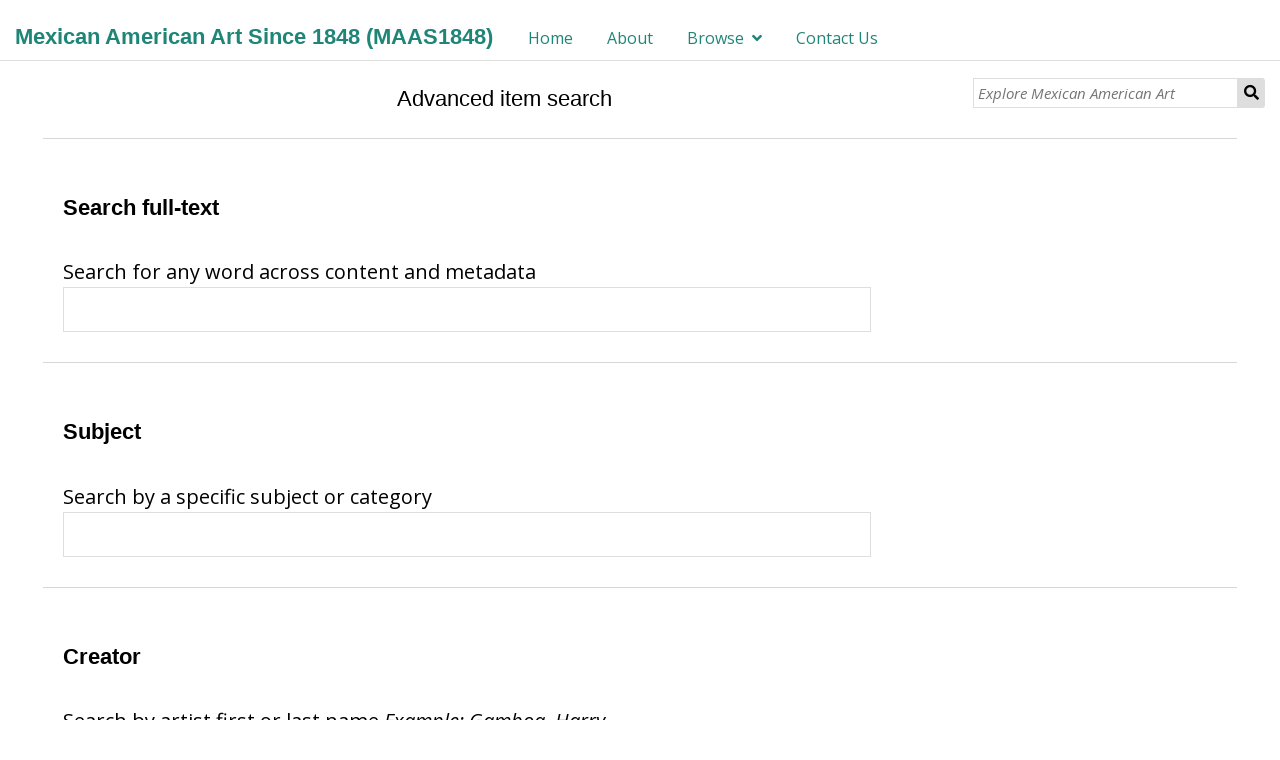

--- FILE ---
content_type: text/html; charset=UTF-8
request_url: https://maas1848.umn.edu/s/mexican-american-art-since-1848/item/search?Search=&property%5B0%5D%5Bproperty%5D=2&property%5B0%5D%5Btype%5D=eq&property%5B0%5D%5Btext%5D=Ebert,%20Diane&sort_by=created&sort_order=desc&page=1
body_size: 13810
content:
<!DOCTYPE html><html lang="en-US">    <head>
        <meta charset="utf-8">
<meta name="viewport" content="width&#x3D;device-width,&#x20;initial-scale&#x3D;1">        <title>Mexican American Art Since 1848 (MAAS1848) �� Mexican American Art Since 1848</title>        <link href="&#x2F;&#x2F;fonts.googleapis.com&#x2F;css&#x3F;family&#x3D;Open&#x2B;Sans&#x3A;400,400italic,600,600italic,700italic,700" media="screen" rel="stylesheet" type="text&#x2F;css">
<link href="&#x2F;themes&#x2F;dharc-omeka-s-theme-master&#x2F;asset&#x2F;css&#x2F;dharc.css&#x3F;v&#x3D;2" media="screen" rel="stylesheet" type="text&#x2F;css">
<link href="&#x2F;application&#x2F;asset&#x2F;css&#x2F;iconfonts.css&#x3F;v&#x3D;3.1.0" media="screen" rel="stylesheet" type="text&#x2F;css">
<link href="&#x2F;themes&#x2F;dharc-omeka-s-theme-master&#x2F;asset&#x2F;css&#x2F;style.css&#x3F;v&#x3D;2" media="screen" rel="stylesheet" type="text&#x2F;css">
<link href="&#x2F;application&#x2F;asset&#x2F;css&#x2F;advanced-search.css&#x3F;v&#x3D;3.1.0" media="screen" rel="stylesheet" type="text&#x2F;css">
<link href="&#x2F;s&#x2F;mexican-american-art-since-1848&#x2F;css-editor" media="screen" rel="stylesheet" type="text&#x2F;css">
<link href="&#x2F;modules&#x2F;ItemSetsTree&#x2F;asset&#x2F;css&#x2F;item-sets-tree.css&#x3F;v&#x3D;0.4.0" media="screen" rel="stylesheet" type="text&#x2F;css">                <script  src="&#x2F;&#x2F;ajax.googleapis.com&#x2F;ajax&#x2F;libs&#x2F;jquery&#x2F;3.5.1&#x2F;jquery.min.js"></script>
<script  src="&#x2F;application&#x2F;asset&#x2F;js&#x2F;global.js&#x3F;v&#x3D;3.1.0"></script>
<script  src="&#x2F;themes&#x2F;dharc-omeka-s-theme-master&#x2F;asset&#x2F;js&#x2F;default.js&#x3F;v&#x3D;2"></script>
<script  src="&#x2F;themes&#x2F;dharc-omeka-s-theme-master&#x2F;asset&#x2F;js&#x2F;dharc_main.js&#x3F;v&#x3D;2"></script>
<script  src="&#x2F;application&#x2F;asset&#x2F;js&#x2F;advanced-search.js&#x3F;v&#x3D;3.1.0"></script>
<script >
    //<!--
    window.ga=window.ga||function(){(ga.q=ga.q||[]).push(arguments)};ga.l=+new Date;
                ga('create', 'G-1B1HKPZDQ4', 'auto');
                ga('send', 'pageview');
                
    //-->
</script>
<script  async="async" src="https&#x3A;&#x2F;&#x2F;www.google-analytics.com&#x2F;analytics.js"></script>
<script >
    //<!--
    
                    
                      window.dataLayer = window.dataLayer || [];
                      function gtag(){dataLayer.push(arguments);}
                      gtag('js', new Date());
                    
                      gtag('config', 'G-1B1HKPZDQ4');
    //-->
</script>
<script  async="async" src="https&#x3A;&#x2F;&#x2F;www.googletagmanager.com&#x2F;gtag&#x2F;js&#x3F;id&#x3D;G-1B1HKPZDQ4"></script>    </head>

    <body class="items&#x20;search">                <header>
                        <a href="/s/mexican-american-art-since-1848" class="site-title"><h1><span class="title">Mexican American Art Since 1848 (MAAS1848)</span></h1></a>
                        <nav>
            <ul class="navigation">
    <li>
        <a href="&#x2F;s&#x2F;mexican-american-art-since-1848&#x2F;page&#x2F;home">Home</a>
    </li>
    <li>
        <a href="&#x2F;s&#x2F;mexican-american-art-since-1848&#x2F;page&#x2F;About">About</a>
    </li>
    <li>
        <a href="&#x2F;s&#x2F;mexican-american-art-since-1848&#x2F;page&#x2F;browse">Browse</a>
        <ul>
            <li>
                <a href="&#x2F;s&#x2F;mexican-american-art-since-1848&#x2F;page&#x2F;Artist">Artist/Creator</a>
            </li>
            <li>
                <a href="&#x2F;s&#x2F;mexican-american-art-since-1848&#x2F;page&#x2F;Subject">Subject</a>
            </li>
            <li>
                <a href="&#x2F;s&#x2F;mexican-american-art-since-1848&#x2F;page&#x2F;institution">Institution</a>
            </li>
            <li>
                <a href="&#x2F;s&#x2F;mexican-american-art-since-1848&#x2F;page&#x2F;Date">Date</a>
            </li>
            <li>
                <a href="&#x2F;s&#x2F;mexican-american-art-since-1848&#x2F;page&#x2F;artist-encuentros">Encuentros</a>
            </li>
        </ul>
    </li>
    <li>
        <a href="&#x2F;s&#x2F;mexican-american-art-since-1848&#x2F;page&#x2F;Contact-Us">Contact Us</a>
    </li>
</ul>            </nav>

                            <div id="search">
                  
<form action="/s/mexican-american-art-since-1848/item" id="search-form">
    <input type="text" name="fulltext_search" value=""
        placeholder="Explore Mexican American Art"
        aria-label="Explore Mexican American Art">
    <button type="submit">Search</button>
</form>
                </div>
            
        </header>
        <!-- search container disable here
        <div id="main_jumbotron" class="jumbotron">
          <div id="search_container">
              <div id="search_pre"><span class="fixed-txt">Search within our Digital Library of over </span><span class="var-txt">1000</span><span class="fixed-txt"> items:</span></div>
              <div id="search">

              </div>
          </div>
        </div>
        -->
        <div id="content" role="main">
            
<h2>Advanced item search</h2>
<form id="advanced-search" method="get" action="/s/mexican-american-art-since-1848/item">

<div class="advanced-search-content">
<div class="field">
    <div class="">
        <h4 for="subject_search">Search full-text</h4>
        <div class="">
            <label for="subject_search">Search for any word across content and metadata</label>
        </div>
    </div>
    <div class="inputs">
        <input type="text" name="fulltext_search" id="fulltext_search" value="">
    </div>
</div>
<div class="field">
    <div class="">
        <h4 for="subject_search">Subject</h4>
        <div class="">
            <label for="subject_search">Search by a specific subject or category</label>
        </div>
    </div>

    <div class="inputs">
            <input class="joiner" name="property[100][joiner]" type="hidden" value="and" />
            <input aria-label="Property" class="query-property" name="property[100][property]" type="hidden" value="3" />
            <input aria-label="Query type" class="query-type" name="property[100][type]" type="hidden" value="in" />
            <input aria-label="Query text" class="query-text" name="property[100][text]" type="text" value="" />
        </div>
</div>
<div class="field">
    <div class="">
        <h4 for="property[101][joiner]">Creator</h4>
        <div class="">
            <label for="subject_search">Search by artist first or last name</label>
            <i >Example: Gamboa, Harry</i>
        </div>
    </div>

    <div class="inputs">
        <input class="joiner" name="property[101][joiner]" type="hidden" value="and" />
        <input aria-label="Property" class="query-property" name="property[101][property]" type="hidden" value="2" />
        <input aria-label="Query type" class="query-type" name="property[101][type]" type="hidden" value="in" />
        <input aria-label="Query text" class="query-text" name="property[101][text]" type="text" value="" />
    </div>
</div>
<div id="property-queries" class="field removable multi-value" role="group" aria-labelledby="by-value-label">
    <div class="">
        <h4 for="date_search">Keywords In Field</h4>
        <div class="">
            <label for="date_search">Search for keywords inside a particular field.</label>
        </div>
    </div>
    <div class="inputs">
                <div class="value">
            <select class="joiner" name="property[0][joiner]">
                <option value="and">AND</option>                <option value="or">OR</option>            </select>
            <select name="property&#x5B;0&#x5D;&#x5B;property&#x5D;" class="query-property" aria-label="Property"><option value="">[Any Property]</option>
<option value="17" data-term="dcterms&#x3A;alternative" data-property-id="17">Alternative Title</option>
<option value="57" data-term="bibo&#x3A;annotates" data-property-id="57">annotates (Annotation)</option>
<option value="6" data-term="dcterms&#x3A;contributor" data-property-id="6">Contributor</option>
<option value="2" selected="selected" data-term="dcterms&#x3A;creator" data-property-id="2">Creator</option>
<option value="7" data-term="dcterms&#x3A;date" data-property-id="7">Date</option>
<option value="4" data-term="dcterms&#x3A;description" data-property-id="4">Description</option>
<option value="9" data-term="dcterms&#x3A;format" data-property-id="9">Format</option>
<option value="154" data-term="foaf&#x3A;img" data-property-id="154">image (Image)</option>
<option value="12" data-term="dcterms&#x3A;language" data-property-id="12">Language</option>
<option value="11" data-term="dcterms&#x3A;source" data-property-id="11">Source</option>
<option value="3" data-term="dcterms&#x3A;subject" data-property-id="3">Subject</option>
<option value="1" data-term="dcterms&#x3A;title" data-property-id="1">Title</option>
<option value="8" data-term="dcterms&#x3A;type" data-property-id="8">Type</option>
<option value="148" data-term="foaf&#x3A;weblog" data-property-id="148">weblog (Website)</option></select>            <select class="query-type" name="property[0][type]" aria-label="Query type">
                <option value="in">contains</option>                <option value="nin">does not contain</option>                <option value="eq" selected>is exactly</option>                <option value="neq">is not exactly</option>                <option value="res">is resource with ID</option>                <option value="nres">is not resource with ID</option>                <option value="ex">has any value</option>                <option value="nex">has no values</option>            </select>
            <input type="text" class="query-text" name="property[0][text]" value="Ebert, Diane" aria-label="Query text">            <button type="button" class="o-icon-delete remove-value button" aria-label="Remove value" title="Remove value"></button>
            <button type="button" class="add-value o-icon-add button" aria-label="Add new value" title="Add new value"></button>
        </div>
            </div>
</div>
</div>
<script>Omeka.prepareSearchForm($('#advanced-search'));</script><div id="page-actions">
    <input type="submit" name="submit" value="Search">
</div>
</form>
        </div>
        <footer>
            <div class="top-footer">
                <div class="first-section">
                  <!--<p class="footer-text"><a class="footer-a cursor-pointer" onclick="changePage('documentazione_progetto')">Documentazione del progetto</a></p>-->
                  <p class="title">Mexican American Art Since 1848 (MAAS1848)</p>
                  <!-- <span class="footer-text"><a href="https://rhizomes.umn.edu/home" target="_black" alt="Dharc website" class="link_footer footer-a">About Rhizomes Initiative</a></span>
                  <span class="footer-separator"> - <span>
                  <span class="footer-text"><a href="https://rhizomes.umn.edu/map" target="_black" alt="Dharc website" class="link_footer footer-a">Institutional Map</a></span>
                  <span class="footer-separator"> - <span>
                  <span class="footer-text"><a href="https://rhizomes.umn.edu/people/contact" target="_black" alt="Dharc website" class="link_footer footer-a">Contact</a></span> -->
                  <!-- <p class="footer-text"><a href="https://www.unibo.it/en/university/privacy-policy-and-legal-notes/privacy-policy/information-note-on-the-processing-of-personal-data" alt="Privacy policy" target="_black" class="footer-a">Privacy Policy</a></p> -->
                  <!-- <p class="footer-text"><a href="https://www.unibo.it/en/university/privacy-policy-and-legal-notes/legal-notes" alt="Legal notes" target="_black" class="footer-a">Legal notes</a></p> -->
                </div>

                <!-- <div class="second-section">
                  <p class="title">Rhizomes Initiative - Mexican American Art Since 1848 (MAAS1848)</p>
                  <span class="footer-text"><a href="https://rhizomes.umn.edu/home" target="_black" alt="Dharc website" class="link_footer footer-a">About Rhizomes Initiative</a></span>
                  <span class="footer-separator"> - <span>
                  <span class="footer-text"><a href="https://rhizomes.umn.edu/map" target="_black" alt="Dharc website" class="link_footer footer-a">Institutional Map</a></span>
                  <span class="footer-separator"> - <span>
                  <span class="footer-text"><a href="https://rhizomes.umn.edu/people/contact" target="_black" alt="Dharc website" class="link_footer footer-a">Contact</a></span>
                </div> -->
            </div>

            <div class="bottom-footer">
              <div class="first-section">
                <p class="footer-text">Copyright (c) 2021- Rhizomes Initiative - University of Minnesota, Department of Chicano & Latino Studies.</p>
                <span class="footer-text"><a href="https://rhizomes.umn.edu/home" target="_black" alt="Dharc website" class="link_footer footer-a">About Rhizomes Initiative</a></span>
                  <span class="footer-separator"> - <span>
                  <span class="footer-text"><a href="https://rhizomes.umn.edu/map" target="_black" alt="Dharc website" class="link_footer footer-a">Institutional Map</a></span>
                  <span class="footer-separator"> - <span>
                  <span class="footer-text"><a href="https://rhizomes.umn.edu/people/contact" target="_black" alt="Dharc website" class="link_footer footer-a">Contact</a></span> - <span>
                  <span class="footer-text"><a href="https://rhizomes.umn.edu/portal/terms-of-use" target="_black" alt="Dharc website" class="link_footer footer-a">Terms of Use</a></span>
              </div>
            </div>

        </footer>
    </body>
</html>


--- FILE ---
content_type: text/css
request_url: https://maas1848.umn.edu/themes/dharc-omeka-s-theme-master/asset/css/dharc.css?v=2
body_size: 9665
content:
:root {
    --main-theme-color: #c99281;
    /*--link-color: #C38755;*/
    --link-color: #ea9250;
    --items_background-color: #f9f3ee;
    --footer_background-color: #545c5d;
    --footer_bottom_background-color: #f7f7f7;
    --main-theme-color-2: #533132;
    /* new colors */
    --link-color-2: #312323;
    --items_background-color-2: #0f1514;
    --footer_background-color-2: #14282a;
    --footer_bottom_background-color-2: #193b40;
    --highlight-color: #7c2425;
}

a:hover{
    opacity: 1;
}

body #content:after {
    content: "";
    display: block;
    /*height: 200px; !* the footer's total height *!*/
}

footer{
    text-align: center;
    border-top: lightgray solid 2px;
    border-bottom: lightgray solid 1px;
    margin: 0!important;
    max-width: none!important;
    padding: 0!important;
    background-color: var(--footer_background-color);
}
footer p{
    margin: 0!important;
}
footer a{
    color: lightgray!important;
    opacity: 0.85;
    text-decoration: underline!important;
}
footer .top-footer{
    margin: 0 auto;
    width: 80%;
    text-align:center;
    padding: 30px;
    padding-top: 25px;
    padding-bottom: 20px;
}
footer .bottom-footer{
    color: lightgray;
    padding-top: 10px;
    padding-bottom: 20px;
    background-color: var(--footer_bottom_background-color);
}
footer .top-footer .first-section{
    vertical-align: top;
    max-width: 40%;
    display: inline-block;
    text-align:left;
}

footer .top-footer .second-section{
    margin-left: 35%;
    width: 300px;
    vertical-align: top;
    text-align:left;
    display: inline-block;
}

footer .bottom-footer{
}

footer .footer-text{
    font-size: 9pt;
}
footer .footer-separator{
    font-size: 9pt;
    color: lightgray;
}

footer .title{
    font-size: 12pt;
    color: lightgray;
}

.linkButton {
    border-radius: 6px;
    padding: 12px;
    display: inline-block;
    appearance: none;
    -webkit-appearance: none;
    -moz-appearance: none;
    border: 0;
    cursor: pointer;
    color: #fff;
    background-color: #1f8676;
    margin: 10px 0;
}

.linkButton:hover {
    /*background-color: #194841;*/
    background-color: var(--link-color);
    transition: 0.4s;
}

.linkButton > span{
    font-family: sans-serif;
    color: #fff;
}

.whiteText {
    color: #fff!important;
    text-decoration: none;
    margin: 4px;
    font-family: sans-serif;
    font-weight: 500!important;
}

.center-content {
    display: flex;
    justify-content: center;
}

.linkButton > span > a:link {
    font-family: sans-serif;
    color: #fff;
}

#advanced-search .value>* {
    margin-top: 0;
    display: flex;
    margin: 0 4px;
}

@media screen and (min-width: 800px){

    header{
        padding: 0%!important;
        padding-right: 15px!important;
        padding-left: 15px!important;
        margin-bottom: 0%!important;
        background-color: darkgray!impo;
    }
    header nav{
        display: inline-block;
        font-size: 12pt;
        width: 45%!important;
        padding: 0%!important;
    }
    header nav .navigation li.active{
        background-color: unset!important;
        background-color: #1f867b .8;
    }
    header nav .navigation li.active a{
        /*color: var(--link-color);*/
        color: #1f867b;
    }
    header nav .navigation li a:hover{
        /*color: var(--link-color);*/
        /*color: #ea924b;*/
        color: var(--highlight-color);
    }


    .site-title{
        display: inline-block!important;
        width: fit-content;
        padding:0 0 0 0!important;
        margin-right: 0%!important;
        text-decoration: none;
    }

    body.page #content{
        padding: 0!important;
        padding-top: 5px!important;
        margin-left: 0!important;
        margin-right: 0!important;
        max-width: none;
    }

    body.page #content .blocks{
        padding-right: 3%!important;
        padding-left: 3%!important;
        height: fit-content;
        margin-bottom: 150px;
    }

    #search{
        display: inline-block;
        position:relative!important;
        width: 24%!important;
        left: 0%!important;
        border: none!important;
        padding-right: 0%!important;
        margin-top: 10px;
        float: right;
    }

    #main_jumbotron{
        background-image: url("../../img/bg_img_5.jpg");
        image-rendering: -webkit-optimize-contrast;
        background-repeat:no-repeat;
        background-size: cover;
        background-size: 100% 150%;
        /*background-color: #a16c6c;*/
        opacity: 1;
        width: 100%;
        min-height: 450px;
        border-bottom: lightgray solid 5px;
    }

    #jumbotron_search{
        margin-top: 10px;
    }
    #jumbotron_search input{
        font-size: 16px;
        width: 80%;
        /*font-weight: bold;*/

    }
    #jumbotron_search button{
        font-size: 12pt;
        /*background-color: var(--link-color);*/
        background-color: #ea9250;
        color: white;
        border-radius: 2px;
        opacity: 1;
        max-width: 100px;
        width: 30%;
    }
    #jumbotron_search button:hover{
        opacity: 0.8;
        transition: 0.4s;
    }

    #search_container{
        position: relative;
        margin: 0 auto;
        left: 0%!important;
        display: table;
        background-color: rgba(247, 247, 247);
        top: 150px;
        padding: 15px;
        border: solid #12aa99 5px;
        border-radius: 10px;
        min-width: 40%;
        font-weight: bold;

    }
    #search_pre .var-txt{
        /*color: #478ec7;*/
        color: var(--highlight-color);
        font-size: 24px;
    }
    #content #main_jumbotron{
        padding: 0 !important;
    }
    .item-showcase-title{
        margin: 0 auto;
        max-width: 80%;
        margin-top: 30px;
        font-size: 14pt;
    }
    .item-showcase-title a{
        /*color: var(--link-color)!important;*/
        color: var(--highlight-color);
    }
    .item-showcase{
        margin: 0 auto!important;
        margin-top: 5px!important;
        margin-bottom: 15px!important;
        /*background-color: var(--items_background-color);*/
        /*border: lightgray solid 2px!important;*/
        max-width: 80%;
        border-radius: 10px;
    }
    .item-showcase .item.resource{
        opacity: 0.7;
    }
    .item-showcase .item.resource:hover{
        opacity: 1;
    }

    body.item.resource.show #content{
        padding-right: 30px;
        padding-left: 30px;
    }
    body.item.resource.show #content .title{
        font-size: 20pt;
    }
    body.item.resource.show #content .property + .property{
        margin: 0px!important;
    }
    body.item.resource.show #content .property .values{
        font-size: 11pt;
        /*border: 0.5px solid lightgray;*/
        background-color: white;
        width: 75%;
        /*padding: 5px;*/
        /*border-radius: 7px;*/
    }
    body.item.resource.show #content .property h4{
        font-size: 13pt;
    }
    .mirador.viewer.mirador-container{
        clear: both;
    }

    .slick-slide img {
        display: flex;
        top: 0;
        left: 0;
        border: 6px solid;
    }

    .slick-slide {
        opacity: 0.7;
        transition: 0.4s;
        transition-property: opacity;
    }

    .slick-slide:hover {
        opacity: 1;
    }


    .item-show{
        display: inline-flex;
        padding: 20px;
        /*overflow: scroll;*/
        /*max-height: 400px;*/
        border-left: 1px solid #dedede;
    }

    .item-media{
        float:left;
        /* position: relative; */
        width:30%;
        max-width: 300px;
        margin-right: 10px;
    }



    .item-img{
        border-radius: 15px;
    }

    .item-view-button {
        position: absolute;
        width: 150px;
        height: 40px;
        margin-top: 10px;
        margin-left: 10px;
        padding: 5px;
        border-radius: 5px;
        background-color: #577284; /* blue #0052cc | green #006622 */
        color: white!important;
        font-size: 18px;
        text-align: center;
        display: none;
    }

    .item-view-button:visited {
        color: white!important;
    }

    .item-view-img:hover .item-view-button{
        display: block;
    }

    .item-view-img:hover {
        opacity: 0.9;
    }

    .item-export{
    }

    .item-iiif-img{
        background-image: url("../../img/IIIF_logo.png");
        background-repeat: no-repeat;
        background-size: cover;
        width: 35px;
        height: 35px;
    }

    .item-json-img{
        background-image: url("../../img/JSON_logo.png");
        background-repeat: no-repeat;
        background-size: cover;
        width: 35px;
        height: 35px;
    }

    .item-metadata{
        float:left;
        width:100%;
        max-width: 900px;
        min-width: 650px;
    }

    .page.view-mirador
    body{
    }

    .page.view-mirador
    #mirador-view{
        padding: 0;
        margin: 0;
        width: 100%;
        height: 100vh;
    }
    .page.view-mirador
    footer{
        display: none !important;
    }

    .item.resource.show footer{

    }

}

@media screen and (max-width: 820px){

    #main_jumbotron{
        background-image: url("../../img/bg_img_5_sm.jpg");
        display: none;
    }

    .page.view-mirador
    #mirador-view {
        padding: 0;
        margin: 0;
        width: 100%;
        height: 100vh;
    }

    .page.view-mirador
    footer{
        display: none !important;
    }
    .item.resource.show footer{
    }

    footer .top-footer{
        width: 100%;
    }
    footer .top-footer .first-section{
        width: 40%;
    }
    footer .top-footer .second-section{
        margin-left: 0%;
        width: 40%;
    }
    footer .footer-text{
        font-size: 8pt;
    }
}


--- FILE ---
content_type: text/css
request_url: https://maas1848.umn.edu/application/asset/css/advanced-search.css?v=3.1.0
body_size: 513
content:
#advanced-search .value{margin-bottom:0;display:flex}#advanced-search .value select,#advanced-search .value input{margin-left:5px;min-width:0}#advanced-search .value>*{margin-top:0}#advanced-search .value select:first-child,#advanced-search .value input:first-child,#advanced-search #property-queries .value:first-child select:nth-child(2){margin-left:0}#advanced-search .multi-value .value:first-child .joiner{display:none}#advanced-search #property-queries .joiner{width:initial;min-width:initial}#advanced-search #property-queries .query-text:disabled{display:none}#advanced-search .add-value{margin-bottom:0}

--- FILE ---
content_type: application/javascript
request_url: https://maas1848.umn.edu/application/asset/js/advanced-search.js?v=3.1.0
body_size: 1367
content:
$(document).ready(function () {

    // Add a multi-value.
    $(document).on('click', '.multi-value .add-value', function(e) {
        e.preventDefault();
        var fieldContainer = $(this).parents('.field');
        var template = fieldContainer.data('field-template');
        var newValue = $(template);
        newValue.children('input[type="text"]').val(null);
        newValue.children('select').prop('selectedIndex', 0);
        newValue.appendTo(fieldContainer.find('.inputs'));
        newValue.trigger('o:value-created');
    });

    // Remove a multi-value.
    $(document).on('click', '.multi-value .remove-value', function(e) {
        e.preventDefault();
        $(this).closest('.value').remove();
    });

    // Set an index to property values and increment.
    $(document).on('o:value-created', '.value', function(e) {
        Omeka.propertySearchIndex = Omeka.propertySearchIndex < 2 ? 2 : Omeka.propertySearchIndex;
        var value = $(this);
        value.children(':input').attr('name', function () {
            return this.name.replace(/\[\d\]/, '[' + Omeka.propertySearchIndex + ']');
        });
        Omeka.propertySearchIndex++;
    });

    // Disable query text according to query type.
    $(document).on('change', '.query-type', Omeka.disableQueryTextInput);

    // Clean the query before submitting the form.
    $(document).on('submit', '#advanced-search', function(e) {
        Omeka.cleanSearchQuery($(this));
    });

});

